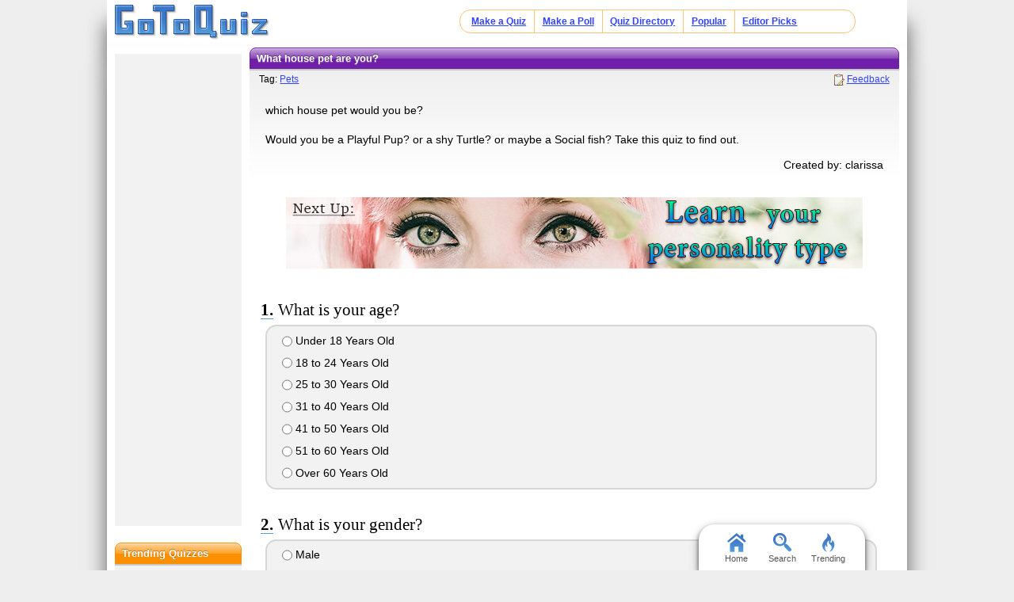

--- FILE ---
content_type: text/html; charset=UTF-8
request_url: https://www.gotoquiz.com/what_house_pet_are_you_2
body_size: 6496
content:
<!DOCTYPE HTML>
<html lang="en" class="noRem"><head>
<meta charset="utf-8" /><title>what house pet are you?</title>
<!--[if lt IE 9]>
<script>var e=("article,aside,footer,header,nav,section,main").split(',');for(var i=0;i<e.length;i++)document.createElement(e[i]);</script>
<![endif]-->
<link rel="stylesheet" href="/css/2.4/style/standard/14-s.min.css">
<meta name="viewport" content="width=device-width,initial-scale=1,user-scalable=yes">
<link rel="icon" type="image/png" href="//www.gotoquiz.com/img/2.4/fav_c.png">
<meta property="og:image" content="https://www.gotoquiz.com/qi/what_house_pet_are_you_2-f.jpg">
<meta name="twitter:image" content="https://www.gotoquiz.com/qi/what_house_pet_are_you_2-f.jpg">
<link rel="canonical" href="https://www.gotoquiz.com/what_house_pet_are_you_2">
<meta name="theme-color" content="#3D76C7">
</head><body id="qQuiz" class="typeMulti">

<header role="banner"><div id="topInner">
<a id="logoLink" href="/" title="Home"><img alt="Logo" id="logo" src="/img/2.4/logo_c2.png" data-h="/img/2.4/logo-hdpi4_c.png"></a><input type="checkbox" id="navbar-checkbox">
<nav><ul id="topLinks"><li><a href="/create.html">Make a Quiz</a><li><a href="/poll/maker/design-poll.html">Make a Poll</a><li><a href="/i">Quiz Directory</a><li><a href="/top-quizzes.html">Popular</a><li><a href="/editors-picks/">Editor Picks</a></ul><label for="navbar-checkbox" id="navbar-handle"></label></nav>
</div></header>

<div id="mid" class="mid2Col"><main role="main"><article class="qVersion2_1" data-quiz-key="what_house_pet_are_you_2">
	  <div class="section">
  	    <h1>what house pet are you?</h1>
        
        <aside class="subHead">
<div class="qtags">Tag: <a href="/tag/pets">Pets</a></div><ul id="xtraLinks"></ul></aside>
        <p>which house pet would you be?                                                                                                                                              </p>
        <p>Would you be a Playful Pup? or a shy Turtle? or maybe a Social fish? Take this quiz to find out.                                                                       </p>

        <div id="quizby">
Created by: clarissa		</div>
        
<div class="eevee" data-code="LocalImage">
<div class="subOut"><p>Are you ready for...<br>Our <a href="/special/when_will_i_die.html" rel="nofollow" title="Lifespan Quiz">"When Will I Die" Quiz</a>?</p></div></div>
        
      </div>


      <form id="qForm" action="results/what_house_pet_are_you_2" method="post">
<ol id="stdQues" class="questions"><li><strong>What is your age?</strong><ul><li><label><input type="radio" name="q1" value="1"> Under 18 Years Old</label><li><label><input type="radio" name="q1" value="2"> 18 to 24 Years Old</label><li><label><input type="radio" name="q1" value="3"> 25 to 30 Years Old</label><li><label><input type="radio" name="q1" value="4"> 31 to 40 Years Old</label><li><label><input type="radio" name="q1" value="5"> 41 to 50 Years Old</label><li><label><input type="radio" name="q1" value="6"> 51 to 60 Years Old</label><li><label><input type="radio" name="q1" value="7"> Over 60 Years Old</label></ul>
<li><strong>What is your gender?</strong><ul><li><label><input type="radio" name="q2" value="1"> Male</label><li><label><input type="radio" name="q2" value="2"> Female</label></ul>
</ol>
<ol id="quizQues" class="questions">
<li><strong>What Grades do/did you get in school?</strong><ul><li><label><input type="radio" name="q3" value="1"> Bad Grades (D)</label><li><label><input type="radio" name="q3" value="2"> Okay Grades (C- to C+)</label><li><label><input type="radio" name="q3" value="3"> Average Grades (B- to B+)</label><li><label><input type="radio" name="q3" value="4"> Good Grades (B+ to A-)</label><li><label><input type="radio" name="q3" value="5"> Great Grades (A to A+)</label><li><label><input type="radio" name="q3" value="6"> Perfect Grades (A+)</label></ul>
<li><strong>How Many Friends Do You Have?</strong><ul><li><label><input type="radio" name="q4" value="1"> A bunch of them!!!</label><li><label><input type="radio" name="q4" value="2"> A group of friends</label><li><label><input type="radio" name="q4" value="3"> A few close friends </label><li><label><input type="radio" name="q4" value="4"> I am a loner </label></ul>
<li><strong>Do You make new friends easily?</strong><ul><li><label><input type="radio" name="q5" value="1"> I'm great at making friends!</label><li><label><input type="radio" name="q5" value="2"> I'm okay at making friends.</label><li><label><input type="radio" name="q5" value="3"> I'm Bad at making friends.</label><li><label><input type="radio" name="q5" value="4"> Who cares about having friends?!</label></ul>
<li><strong>True or false? You are good at sports</strong><ul><li><label><input type="radio" name="q6" value="1"> True </label><li><label><input type="radio" name="q6" value="2"> False</label></ul>
<li><strong>Do you like being pampered?</strong><ul><li><label><input type="radio" name="q7" value="1"> yes </label><li><label><input type="radio" name="q7" value="2"> no</label><li><label><input type="radio" name="q7" value="3"> sometimes</label></ul>
<li><strong>which food group is your favorite?</strong><ul><li><label><input type="radio" name="q8" value="1"> Dairy </label><li><label><input type="radio" name="q8" value="2"> Meat</label><li><label><input type="radio" name="q8" value="3"> Fats and oils</label><li><label><input type="radio" name="q8" value="4"> Fruits</label><li><label><input type="radio" name="q8" value="5"> Veggies</label><li><label><input type="radio" name="q8" value="6"> Grains</label></ul>
<li><strong>do you enjoy taking naps?</strong><ul><li><label><input type="radio" name="q9" value="1"> no</label><li><label><input type="radio" name="q9" value="2"> yes</label><li><label><input type="radio" name="q9" value="3"> sometimes</label></ul>
<li><strong>How do your friends describe you?</strong><ul><li><label><input type="radio" name="q10" value="1"> social</label><li><label><input type="radio" name="q10" value="2"> shy</label><li><label><input type="radio" name="q10" value="3"> energetic</label><li><label><input type="radio" name="q10" value="4"> none of the above</label></ul>
<li><strong>True or False? You are mature for your age</strong><ul><li><label><input type="radio" name="q11" value="1"> true</label><li><label><input type="radio" name="q11" value="2"> false</label></ul>
<li><strong>which animal do you think you will get? (this will not effect the animal you get)</strong><ul><li><label><input type="radio" name="q12" value="1"> cat </label><li><label><input type="radio" name="q12" value="2"> dog</label><li><label><input type="radio" name="q12" value="3"> fish</label><li><label><input type="radio" name="q12" value="4"> turtle</label><li><label><input type="radio" name="q12" value="5"> sugarglider</label></ul>
<li><strong>Last Question!!! This Will NOT effect Your Score!!!  

Did You Like my Quiz?</strong><ul><li><label><input type="radio" name="q13" value="1"> Yes </label><li><label><input type="radio" name="q13" value="2"> No</label><li><label><input type="radio" name="q13" value="3"> I Guess</label></ul>
</ol>
<input type="hidden" name="qcount" value="13">        <input type="hidden" name="js" value="0" id="jsField">
        <div id="qBtnBox">
          <button id="qBtn" type="submit"><span>Submit Answers</span></button>
		</div>
      </form>
</article>
    <div class="section">
	  <p><strong>Remember to rate this quiz on the next page!</strong><br>
      Rating helps us to know which quizzes are good and which are bad.</p>
    
<div class="box recLinks"><h3>Related Quizzes:</h3><ul class="bltList">
<li><a href="/how_much_do_you_know_about_full_house_2">How much do you know about full house</a> by Taylor
<li><a href="/online_sorting_hat_1">online sorting hat</a> by will
<li><a href="/you_think_you_know_house_md">you think you know house md?</a> by tsf
<li><a href="/getting_sorted_into_hogwarts">Getting Sorted Into Hogwarts</a> by hogwarts
<li><a href="/how_much_do_you_know_about_deep_house">how much do you know about deep house?</a> by sash
</ul></div>
      <p>What is GotoQuiz? A better kind of quiz site: no pop-ups, no registration requirements, just high-quality quizzes 
		that you can create and share on your social network. Have a look around and see what we're about.</p>
<p>Quiz topic: <b>What house pet am I?</b>  </p>    </div>
</main><div id="leftCol" class="sideCol"><div class="sideBox"><div class="chespin">
<script async src="//pagead2.googlesyndication.com/pagead/js/adsbygoogle.js"></script>
<!-- GoToQuiz Responsive Std. -->
<ins class="adsbygoogle" 
style="display:block" 
data-ad-client="ca-pub-7795630243408100" 
data-ad-slot="4453313865" 
data-ad-format="auto" 
data-full-width-responsive="false"></ins>
<script>
(adsbygoogle = window.adsbygoogle || []).push({});
</script>
</div>
</div>
<div class="sideBox"><h2>Trending Quizzes</h2><ul class="bltList trending"><li><a href="/ne_kadar_kekosun_testini_tamamla_ve_kekolugun">Ne kadar kekosun testini tamamla ve kekolugunu olc</a><li><a href="/the_ultimate_ethics_quiz">The Ultimate Ethics Quiz</a><li><a href="/who_is_your_greek_god_parent_pjo">Who Is Your Greek God Parent? (PJO)</a><li><a href="/what_paranormal_creature_are_you_most_like">What paranormal creature are you most like?</a></ul></div>
<div class="card sideBox"><h2>Quiz Tags</h2><p>Find related quizzes under the following tag:</p>            <a class="sideTag" href="/tag/pets">
                <img srcset="/img/tag/slant/pets-160px.png 160w,/img/tag/slant/pets-320px.png 320w" sizes="160px" src="/img/tag/slant/pets-160px.png" alt="More Pets content" class="sideTagImg" loading="lazy">                <span class="sideTagText">Pets</span>
            </a>
</div><div class="sideBox"><h2>Special Feature</h2><div class="qCol"><a href="/politics/political-spectrum-quiz.html" title="Take our featured politics quiz"><img src="/img/2.4/polimap2_c.png" alt="" loading="lazy" style="aspect-ratio:12/11"></a><p>Try the <a href="/politics/political-spectrum-quiz.html">top political quiz</a> on GoToQuiz to find where you fall on on multiple axes, then compare your results to others'.</p></div></div><div class="sideBox"><h2>Give Feedback</h2><p>If you notice any glitches or visual bugs while browsing GoToQuiz, please <a href="#" class="repBugs gtqFeedback" data-sc="2.0">report them!</a> Your feedback is helpful!</p></div></div></div><footer>
  <div id="footInner">
<ul>      <li><a href="/terms.html">Terms &amp; Conditions</a>
      <li><a href="/privacy.html">Privacy Policy</a>
      <li><a href="/contact.html">Contact</a>
      <li><a href="/help/faq.html">FAQ &amp; Attributions</a>
</ul>    
  </div>
</footer>
<div id="floatBar"><div id="floatBarDisp"><a href="/" id="fbarHome" class="fbarA"><div class="fbarIc"></div>Home</a><a href="#" id="fbarSearch" class="fbarA"><div class="fbarIc"></div>Search</a><a href="/trending.html" id="fbarTrend" class="fbarA"><div class="fbarIc"></div>Trending</a></div></div><script>!function(e,n,t){var un="undefined",mo="modernizr";function o(e,n){return typeof e===n}function r(){var e,n,t,r,i,s,l;for(var a in x){if(e=[],n=x[a],n.name&&(e.push(n.name.toLowerCase()),n.options&&n.options.aliases&&n.options.aliases.length))for(t=0;t<n.options.aliases.length;t++)e.push(n.options.aliases[t].toLowerCase());for(r=o(n.fn,"function")?n.fn():n.fn,i=0;i<e.length;i++)s=e[i],l=s.split("."),1===l.length?Modernizr[l[0]]=r:(!Modernizr[l[0]]||Modernizr[l[0]]instanceof Boolean||(Modernizr[l[0]]=new Boolean(Modernizr[l[0]])),Modernizr[l[0]][l[1]]=r),_.push((r?"":"no-")+l.join("-"))}}function i(e){var n=b.className,t=Modernizr._config.classPrefix||"";if(S&&(n=n.baseVal),Modernizr._config.enableJSClass){var o=new RegExp("(^|\s)"+t+"no-js(\s|$)");n=n.replace(o,"$1"+t+"js$2")}Modernizr._config.enableClasses&&(n+=" "+t+e.join(" "+t),S?b.className.baseVal=n:b.className=n)}function s(e,n){if("object"==typeof e)for(var t in e)C(e,t)&&s(t,e[t]);else{e=e.toLowerCase();var o=e.split("."),r=Modernizr[o[0]];if(2==o.length&&(r=r[o[1]]),un!=typeof r)return Modernizr;n="function"==typeof n?n():n,1==o.length?Modernizr[o[0]]=n:(!Modernizr[o[0]]||Modernizr[o[0]]instanceof Boolean||(Modernizr[o[0]]=new Boolean(Modernizr[o[0]])),Modernizr[o[0]][o[1]]=n),i([(n&&0!=n?"":"no-")+o.join("-")]),Modernizr._trigger(e,n)}return Modernizr}function l(e,n){return!!~(""+e).indexOf(n)}function a(){return"function"!=typeof n.createElement?n.createElement(arguments[0]):S?n.createElementNS.call(n,"http://www.w3.org/2000/svg",arguments[0]):n.createElement.apply(n,arguments)}function f(e){return e.replace(/([a-z])-([a-z])/g,function(e,n,t){return n+t.toUpperCase()}).replace(/^-/,"")}function u(e,n){return function(){return e.apply(n,arguments)}}function d(e,n,t){var r;for(var i in e)if(e[i]in n)return t===!1?e[i]:(r=n[e[i]],o(r,"function")?u(r,t||n):r);return!1}function c(e){return e.replace(/([A-Z])/g,function(e,n){return"-"+n.toLowerCase()}).replace(/^ms-/,"-ms-")}function p(){var e=n.body;return e||(e=a(S?"svg":"body"),e.fake=!0),e}function h(e,t,o,r){var i,s,l,f,u=mo,d=a("div"),c=p();if(parseInt(o,10))for(;o--;)l=a("div"),l.id=r?r[o]:u+(o+1),d.appendChild(l);return i=a("style"),i.type="text/css",i.id="s"+u,(c.fake?c:d).appendChild(i),c.appendChild(d),i.styleSheet?i.styleSheet.cssText=e:i.appendChild(n.createTextNode(e)),d.id=u,c.fake&&(c.style.background="",c.style.overflow="hidden",f=b.style.overflow,b.style.overflow="hidden",b.appendChild(c)),s=t(d,e),c.fake?(c.parentNode.removeChild(c),b.style.overflow=f,b.offsetHeight):d.parentNode.removeChild(d),!!s}function m(n,o){var r=n.length;if("CSS"in e&&"supports"in e.CSS){for(;r--;)if(e.CSS.supports(c(n[r]),o))return!0;return!1}if("CSSSupportsRule"in e){for(var i=[];r--;)i.push("("+c(n[r])+":"+o+")");return i=i.join(" or "),h("@supports ("+i+") { #"+mo+" { position: absolute; } }",function(e){return"absolute"==getComputedStyle(e,null).position})}return t}function g(e,n,r,i){function s(){d&&(delete z.style,delete z.modElem)}if(i=o(i,un)?!1:i,!o(r,un)){var u=m(e,r);if(!o(u,un))return u}for(var d,c,p,h,g,v=[mo,"tspan"];!z.style;)d=!0,z.modElem=a(v.shift()),z.style=z.modElem.style;for(p=e.length,c=0;p>c;c++)if(h=e[c],g=z.style[h],l(h,"-")&&(h=f(h)),z.style[h]!==t){if(i||o(r,un))return s(),"pfx"==n?h:!0;try{z.style[h]=r}catch(y){}if(z.style[h]!=g)return s(),"pfx"==n?h:!0}return s(),!1}function v(e,n,t,r,i){var s=e.charAt(0).toUpperCase()+e.slice(1),l=(e+" "+P.join(s+" ")+s).split(" ");return o(n,"string")||o(n,un)?g(l,n,r,i):(l=(e+" "+E.join(s+" ")+s).split(" "),d(l,n,t))}function y(e,n,o){return v(e,t,t,n,o)}var _=[],x=[],w={_version:"3",_config:{classPrefix:"",enableClasses:!0,enableJSClass:!0,usePrefixes:!0},_q:[],on:function(e,n){var t=this;setTimeout(function(){n(t[e])},0)},addTest:function(e,n,t){x.push({name:e,fn:n,options:t})},addAsyncTest:function(e){x.push({name:null,fn:e})}},Modernizr=function(){};Modernizr.prototype=w,Modernizr=new Modernizr;var C,b=n.documentElement,S="svg"===b.nodeName.toLowerCase();!function(){var e={}.hasOwnProperty;C=o(e,un)||o(e.call,un)?function(e,n){return n in e&&o(e.constructor.prototype[n],un)}:function(n,t){return e.call(n,t)}}(),w._l={},w.on=function(e,n){this._l[e]||(this._l[e]=[]),this._l[e].push(n),Modernizr.hasOwnProperty(e)&&setTimeout(function(){Modernizr._trigger(e,Modernizr[e])},0)},w._trigger=function(e,n){if(this._l[e]){var t=this._l[e];setTimeout(function(){var e,o;for(e=0;e<t.length;e++)(o=t[e])(n)},0),delete this._l[e]}},Modernizr._q.push(function(){w.addTest=s});var T="Moz O ms Webkit",P=w._config.usePrefixes?T.split(" "):[];w._cssomPrefixes=P;var E=w._config.usePrefixes?T.toLowerCase().split(" "):[];w._domPrefixes=E;var j={elem:a(mo)};Modernizr._q.push(function(){delete j.elem});var z={style:j.elem.style};Modernizr._q.unshift(function(){delete z.style}),w.testAllProps=v,w.testAllProps=y,Modernizr.addTest("flexbox",y("flexBasis","1px",!0)),Modernizr.addTest("flexboxlegacy",y("boxDirection","reverse",!0)),Modernizr.addTest("flexboxtweener",y("flexAlign","end",!0)),Modernizr.addTest("flexwrap",y("flexWrap","wrap",!0)),r(),i(_),delete w.addTest,delete w.addAsyncTest;for(var N=0;N<Modernizr._q.length;N++)Modernizr._q[N]();e.Modernizr=Modernizr}(window,document);document.documentElement.className = document.documentElement.className.replace(/(?:^|\s)no-flexany(?!\S)/,'');Modernizr.addTest("flexany", (Modernizr.flexbox || Modernizr.flexboxtweener || Modernizr.flexboxlegacy));</script><!--[if lt IE 9]>
<script src="/js/jquery.oldie3.js"></script>
<![endif]-->  
<!--[if gte IE 9]><!-->  
<script src="//ajax.googleapis.com/ajax/libs/jquery/2.2.3/jquery.min.js"></script>
<script>if(typeof window.jQuery=='undefined')document.write(unescape('%3Cscript src="/js/jquery-2.2.3.min.js"%3E%3C/script%3E'));</script>
<!--<![endif]-->  
<script src="/js/cache/40-quiz24.js"></script><script>$("input[name='q8']").prefetch({imgPre:['/img/2.5/social-7_c.svg'],cssPre:['/css/2.4/style/standard/14-sr.min.css']});
</script><script>window.gtqQuizData = {"quizKey":"what_house_pet_are_you_2","shortKey":"AgS0L","url":"https:\/\/www.gotoquiz.com\/what_house_pet_are_you_2","title":"what house pet are you?","image":"https:\/\/www.gotoquiz.com\/qi\/what_house_pet_are_you_2-[type].jpg","pageCode":"quiz","styleCode":"2.0","tags":"Quiz","preview":false};
$(document).trigger('quiz:dataLoaded', window.gtqQuizData);</script><script>
var _gaq=[];
_gaq.push(['_setAccount','UA-628020-1']);
_gaq.push(['_trackPageview']);
(function(d,t){
var ga=d.createElement(t),s=d.getElementsByTagName(t)[0];
ga.src=('https:'==document.location.protocol?'https://ssl':'http://www')+'.google-analytics.com/ga.js';
s.parentNode.insertBefore(ga,s);
})(document,'script');
</script>
</body></html><!-- Time: 140.1ms -->

--- FILE ---
content_type: text/html; charset=utf-8
request_url: https://www.google.com/recaptcha/api2/aframe
body_size: 268
content:
<!DOCTYPE HTML><html><head><meta http-equiv="content-type" content="text/html; charset=UTF-8"></head><body><script nonce="7E_1NTuXoZSpr1AKzWkkcw">/** Anti-fraud and anti-abuse applications only. See google.com/recaptcha */ try{var clients={'sodar':'https://pagead2.googlesyndication.com/pagead/sodar?'};window.addEventListener("message",function(a){try{if(a.source===window.parent){var b=JSON.parse(a.data);var c=clients[b['id']];if(c){var d=document.createElement('img');d.src=c+b['params']+'&rc='+(localStorage.getItem("rc::a")?sessionStorage.getItem("rc::b"):"");window.document.body.appendChild(d);sessionStorage.setItem("rc::e",parseInt(sessionStorage.getItem("rc::e")||0)+1);localStorage.setItem("rc::h",'1769272340985');}}}catch(b){}});window.parent.postMessage("_grecaptcha_ready", "*");}catch(b){}</script></body></html>